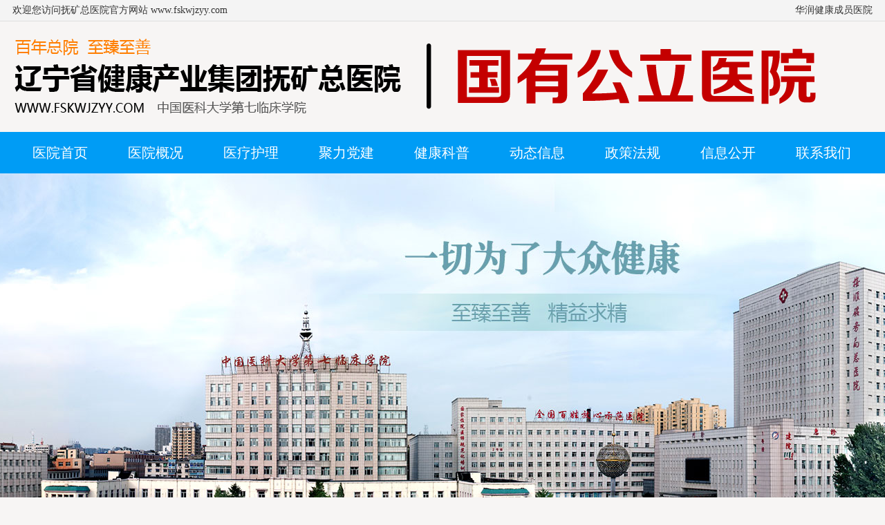

--- FILE ---
content_type: text/html
request_url: http://fskwjzyy.com/ins.asp?s=105&i=1290
body_size: 16517
content:

<html>
<head>
<meta http-equiv="Content-Type" content="text/html; charset=gb2312">
<title>辽宁省健康产业集团抚矿总医院 -  张春莉</title>
<link href="style.css" rel="stylesheet" type="text/css">
<link href="menu.css" rel="stylesheet" type="text/css">
<link href="template.css" rel="stylesheet" type="text/css">

<style type="text/css">
</style>
</head>

<body>
<div class="TopBar">
  <table width="1244" border="0" align="center" cellpadding="0" cellspacing="0">
    <tr>
      <td height="30">欢迎您访问抚矿总医院官方网站      www.fskwjzyy.com</td>
      <td align="right">华润健康成员医院</td>
    </tr>
  </table>
</div>
<div class="Header">
  <table width="1244" border="0" align="center" cellpadding="0" cellspacing="0">
    <tr>
      <td height="160"><img src="images/Logo.png"></td>
      <td><!--<div class="homesearch">
        <div class="icobox"><img src="images/home_search_ico.png"></div>
        <div class="searchinput">
          <input name="input" type="text" class="homesinput" placeholder=" 请输入搜索关键字">
        </div>
        <div class="searchbot">
          <input type="submit" name="button" id="button" value="站内搜索" class="homesbottom">
        </div>
      </div>--></td>
    </tr>
  </table>
</div>
<div class="mainmenubox">
  <UL id='nav_zzjs'>
<LI class='top'><A class='top_zzjs_net' href='/?s=139'><SPAN class='down'>医院首页</SPAN></A></li>
<LI class='top'><A class='top_zzjs_net' href='#'><SPAN class='down'>医院概况</SPAN></A>
<ul class='sub_zzjs_net'>
<LI><A  class='fly' href='list.asp?s=7'>医院简介</A></LI>
<LI><A  class='fly' href='list.asp?s=8'>现任领导</A></LI>
<LI><A  class='fly' href='photo.asp?s=11'>仪器设备</A></LI>
<LI><A  class='fly' href='https://map.baidu.com/poi/抚顺矿务局总医院/@13794217.549311815,5111664.92,19z?uid=8104a3fa02583f1bd7851f65&primaryUid=18109158209063877456&ugc_type=3&ugc_ver=1&device_ratio=1&compat=1&querytype=detailConInfo&da_src=shareurl' target='_blank' >交通指南</A></LI>
<LI><A  class='fly' href='photo.asp?s=110'>医院环境</A></LI>
<LI><A  class='fly' href='list.asp?s=171'>医院文化</A></LI>
</ul>
</li>
<LI class='top'><A class='top_zzjs_net' href='#'><SPAN class='down'>医疗护理</SPAN></A>
<ul class='sub_zzjs_net'>
<LI><A  class='fly' href='ks.asp?s=41'>科室介绍</A>
<ul>
<LI><A  class='fly' href='ks.asp?s=48'>临床科室</A>
<ul>
<LI><A  class='fly' href='ks.asp?s=30'>内科</A>
<ul>
<LI><A  class='fly' href='ksin.asp?s=103'>神经内科</A></LI>
<LI><A  class='fly' href='ksin.asp?s=173' target='_blank' >康复医学科</A></LI>
<LI><A  class='fly' href='ksin.asp?s=102'>心血管内科病房</A></LI>
<LI><A  class='fly' href='ksin.asp?s=64'>消化内科</A></LI>
<LI><A  class='fly' href='ksin.asp?s=165'>放疗科</A></LI>
<LI><A  class='fly' href='ksin.asp?s=104'>肿瘤内科病房</A></LI>
<LI><A  class='fly' href='ksin.asp?s=76'>血液内科</A></LI>
<LI><A  class='fly' href='ksin.asp?s=101'>呼吸与危重症医学科</A></LI>
<LI><A  class='fly' href='ksin.asp?s=62'>内分泌科</A></LI>
<LI><A  class='fly' href='ksin.asp?s=63'>肾内科</A></LI>
<LI><A  class='fly' href='ksin.asp?s=75'>老年医学科</A></LI>
<LI><A  class='fly' href='ksin.asp?s=74'>全科医学科</A></LI>
<LI><A  class='fly' href='ksin.asp?s=166'>内科门诊</A></LI>
</ul>
</LI>
<LI><A  class='fly' href='ks.asp?s=31'>外科</A>
<ul>
<LI><A  class='fly' href='ksin.asp?s=82'>普外一病房</A></LI>
<LI><A  class='fly' href='ksin.asp?s=83'>普外二病房</A></LI>
<LI><A  class='fly' href='ksin.asp?s=84'>普三（儿外病房）</A></LI>
<LI><A  class='fly' href='ksin.asp?s=86'>乳腺外科病房（普外科四病房）</A></LI>
<LI><A  class='fly' href='ksin.asp?s=85'>肿瘤结直肠肛门胃肠外科（普外科五病房）</A></LI>
<LI><A  class='fly' href='ksin.asp?s=80'>骨科一病房</A></LI>
<LI><A  class='fly' href='ksin.asp?s=81'>骨科二病房</A></LI>
<LI><A  class='fly' href='ksin.asp?s=87'>泌尿外科</A></LI>
<LI><A  class='fly' href='ksin.asp?s=89'>神经血管介入外科</A></LI>
<LI><A  class='fly' href='ksin.asp?s=88'>麻醉科</A></LI>
<LI><A  class='fly' href='ksin.asp?s=92'>重症医学科</A></LI>
<LI><A  class='fly' href='ksin.asp?s=90'>心胸外科</A></LI>
<LI><A  class='fly' href='ksin.asp?s=91'>手足烧伤整形外科 </A></LI>
<LI><A  class='fly' href='ksin.asp?s=167'>外科门诊</A></LI>
</ul>
</LI>
<LI><A  class='fly' href='ks.asp?s=32'>门诊</A>
<ul>
<LI><A  class='fly' href='ksin.asp?s=136'>皮肤科</A></LI>
<LI><A  class='fly' href='ksin.asp?s=135'>耳鼻喉科</A></LI>
<LI><A  class='fly' href='ksin.asp?s=134'>中医科</A></LI>
<LI><A  class='fly' href='ksin.asp?s=133'>口腔科</A></LI>
<LI><A  class='fly' href='ksin.asp?s=132'>眼科</A></LI>
<LI><A  class='fly' href='ksin.asp?s=131'>理疗科</A></LI>
<LI><A  class='fly' href='ksin.asp?s=130'>高压氧</A></LI>
</ul>
</LI>
<LI><A  class='fly' href='ks.asp?s=33'>妇产科</A>
<ul>
<LI><A  class='fly' href='ksin.asp?s=95'>妇科一病房</A></LI>
<LI><A  class='fly' href='ksin.asp?s=93'>妇科二病房</A></LI>
<LI><A  class='fly' href='ksin.asp?s=94'>产科病房</A></LI>
<LI><A  class='fly' href='ksin.asp?s=168'>妇产科门诊</A></LI>
<LI><A  class='fly' href='ksin.asp?s=169'>分娩室</A></LI>
</ul>
</LI>
<LI><A  class='fly' href='ks.asp?s=34'>儿科</A>
<ul>
<LI><A  class='fly' href='ksin.asp?s=163'>儿科门诊</A></LI>
<LI><A  class='fly' href='ksin.asp?s=96'>儿科一病房</A></LI>
<LI><A  class='fly' href='ksin.asp?s=98'>儿科三病房</A></LI>
<LI><A  class='fly' href='ksin.asp?s=99'>新生儿科</A></LI>
<LI><A  class='fly' href='ksin.asp?s=100'>儿科重症医学科</A></LI>
</ul>
</LI>
</ul>
</LI>
<LI><A  class='fly' href='ks.asp?s=49'>重点专科</A>
<ul>
<LI><A  class='fly' href='ksin.asp?s=142'>消化内科</A></LI>
<LI><A  class='fly' href='ksin.asp?s=143'>老年医学科</A></LI>
<LI><A  class='fly' href='ksin.asp?s=144'>结直肠肛门外科</A></LI>
<LI><A  class='fly' href='ksin.asp?s=145'>儿科</A></LI>
<LI><A  class='fly' href='ksin.asp?s=146'>皮肤科</A></LI>
<LI><A  class='fly' href='ksin.asp?s=147'>放射诊断科</A></LI>
<LI><A  class='fly' href='ksin.asp?s=148'>病理科</A></LI>
<LI><A  class='fly' href='ksin.asp?s=149'>临床护理</A></LI>
<LI><A  class='fly' href='ksin.asp?s=158'>急诊急救中心</A></LI>
<LI><A  class='fly' href='ksin.asp?s=159'>普外科</A></LI>
<LI><A  class='fly' href='ksin.asp?s=160'>骨科</A></LI>
<LI><A  class='fly' href='ksin.asp?s=170'>神经内科</A></LI>
</ul>
</LI>
<LI><A  class='fly' href='ks.asp?s=50'>医技科室</A>
<ul>
<LI><A  class='fly' href='ksin.asp?s=150'>放射诊断科</A></LI>
<LI><A  class='fly' href='ksin.asp?s=151'>心功能检查科</A></LI>
<LI><A  class='fly' href='ksin.asp?s=152'>检验科</A></LI>
<LI><A  class='fly' href='ksin.asp?s=153'>超声检查科</A></LI>
<LI><A  class='fly' href='ksin.asp?s=154'>病理科</A></LI>
</ul>
</LI>
</ul>
</LI>
<LI><A  class='fly' href='#1'>专家团队</A>
<ul>
<LI><A  class='fly' href='zj.asp?s=105'>抚顺名医</A></LI>
<LI><A  class='fly' href='zj.asp?s=137'>抚矿总医院名医</A></LI>
<LI><A  class='fly' href='zj.asp?s=106'>资深专家 </A></LI>
<LI><A  class='fly' href='zj.asp?s=138'>专家</A></LI>
<LI><A  class='fly' href='zj.asp?s=107'>安全医疗技术专家</A></LI>
</ul>
</LI>
<LI><A  class='fly' href='list.asp?s=15'>医务之窗</A></LI>
<LI><A  class='fly' href='list.asp?s=16'>护理天地</A></LI>
</ul>
</li>
<LI class='top'><A class='top_zzjs_net' href='#'><SPAN class='down'>聚力党建</SPAN></A>
<ul class='sub_zzjs_net'>
<LI><A  class='fly' href='list.asp?s=17'>党建引领</A></LI>
<LI><A  class='fly' href='list.asp?s=18'>群团工作</A></LI>
<LI><A  class='fly' href='list.asp?s=155'>润心好故事</A></LI>
</ul>
</li>
<LI class='top'><A class='top_zzjs_net' href='list.asp?s=22'><SPAN class='down'>健康科普</SPAN></A></li>
<LI class='top'><A class='top_zzjs_net' href='#'><SPAN class='down'>动态信息</SPAN></A>
<ul class='sub_zzjs_net'>
<LI><A  class='fly' href='photo.asp?s=37'>医院动态</A></LI>
<LI><A  class='fly' href='list.asp?s=19'>教学科研</A></LI>
<LI><A  class='fly' href='list.asp?s=21'>学术动态</A></LI>
<LI><A  class='fly' href='list.asp?s=121'>医院视频</A></LI>
<LI><A  class='fly' href='list.asp?s=161'>住培管理</A></LI>
</ul>
</li>
<LI class='top'><A class='top_zzjs_net' href='list.asp?s=38'><SPAN class='down'>政策法规</SPAN></A></li>
<LI class='top'><A class='top_zzjs_net' href='#'><SPAN class='down'>信息公开</SPAN></A>
<ul class='sub_zzjs_net'>
<LI><A  class='fly' href='list.asp?s=24'>通知公告</A></LI>
<LI><A  class='fly' href='list.asp?s=25'>招聘公告</A></LI>
<LI><A  class='fly' href='list.asp?s=126'>满意度调查</A></LI>
<LI><A  class='fly' href='list.asp?s=156'>润心服务</A></LI>
<LI><A  class='fly' href='list.asp?s=157'>基层医院</A></LI>
<LI><A  class='fly' href='list.asp?s=172'>监督举报</A></LI>
</ul>
</li>
<LI class='top'><A class='top_zzjs_net' href='list.asp?s=36'><SPAN class='down'>联系我们</SPAN></A></li></UL>
</div>
<div class="banner"><iframe src="banner.html" width="100%" height="647" frameborder="no" border="0" marginwidth="0" marginheight="0" scrolling="no" allowtransparency="yes"></iframe></div>
<div class="Iconbt">
  <table width="1100" border="0" align="center" cellpadding="0" cellspacing="0">
    <tr>
      <td height="170" align="center" valign="middle">
        <div class="homeicn"><a href="/list.asp?s=112"><span class="icon"><img src="images/Home_ico_1.png" style="margin-top:7px;"></span><span class="ictxt">预约挂号</span></a></div>
        <div class="homeicn"><a href="/ks.asp?s=41"><span class="icon"><img src="images/Home_ico_2.png"></span><span class="ictxt">科室导航</span></a></div>
        <!-- <div class="homeicn"><a href="https://720yun.com/t/d7vkOerw0rq?scene_id=55908552" target="_blank"><span class="icon"><img src="images/Home_ico_3.png"></span><span class="ictxt">门诊指南</span></a></div> -->
        <div class="homeicn"><a href="/list.asp?s=43"><span class="icon"><img src="images/Home_ico_4.png" style="margin-top:2px;"></span><span class="ictxt">住院指南</span></a></div>
        <!-- <div class="homeicn"><a href="/photo.asp?s=128"><span class="icon"><img src="images/Home_ico_5.png"></span><span class="ictxt">核酸检测</span></a></div> -->
        <div class="homeicn"><a href="/zj.asp?s=129"><span class="icon"><img src="images/Home_ico_6.png"></span><span class="ictxt">专家团队</span></a></div>
        <div class="homeicn"><a href="https://map.baidu.com/poi/抚顺矿务局总医院/@13794217.549311815,5111664.92,19z?uid=8104a3fa02583f1bd7851f65&primaryUid=18109158209063877456&ugc_type=3&ugc_ver=1&device_ratio=1&compat=1&querytype=detailConInfo&da_src=shareurl"><span class="icon"><img src="images/Home_ico_7.png"></span><span class="ictxt">地理位置</span></a></div>
        <div class="homeicn"><a href="list.asp?s=47"><span class="icon"><img src="images/Home_ico_8.png"></span><span class="ictxt">掌上医院</span></a></div>
        <div class="homeicn"><a href="/list.asp?s=126"><span class="icon"><img src="images/Home_ico_9.png" style="margin-top:12px;"></span><span class="ictxt">满意度调查</span></a></div>
      
      </td>
    </tr>
  </table>
</div>

<div class="tzgg">
  <table width="1244" border="0" align="center" cellpadding="0" cellspacing="0">
    <tr>
      <td width="300" height="60" align="left" style="font-size:21px;color:#A00; ">抚顺名医</td>
      <td align="right"><div id='NowPage'><h1>您的位置:<a href='/'>首页</a> >> <span><a href='#'>医疗护理</a></span> >> <span><a href='#'>专家团队</a></span> >> <span><a href='zj.asp?s=105'>抚顺名医</a></span></h1></div></td>
    </tr>
  </table>
</div>
<div class="main">
  <table width="1244" border="0" align="center" cellpadding="0" cellspacing="0">
    <tr>
      <td height="800" valign="top">
		<div id='NewsType'><div class='NewsTitle'> 张春莉</div>
<div class='NewsInfo'><span class='nWatch'>浏览：40417次</span>'<span class='nTime'>时间：2021年11月17日</span></div>
<div class='NewsContent'><p style="text-align: center;"><img src="/uf/images/20190815/15658490308801222.jpg" title="201972410622446.jpg" alt="201972410622446.jpg"/></p><p style="text-align: justify;"><strong><span style="font-family: 宋体, SimSun; font-size: 20px;"></span></strong></p><p><span style=";font-family:&#39;Times New Roman&#39;;font-size:21px"><span style="font-family:仿宋">张春莉，主任医师，抚顺市名医</span></span><span style=";font-family:仿宋;font-size:21px"><span style="font-family:仿宋">。</span></span><span style=";font-family:&#39;Times New Roman&#39;;font-size:21px"><span style="font-family:仿宋">擅长恶性血液病，血液增殖性疾病，各类贫血，出、凝血疾病及消化系统疾病，实体瘤诊治</span></span><span style=";font-family:仿宋;font-size:21px"><span style="font-family:仿宋">；</span></span><span style=";font-family:&#39;Times New Roman&#39;;font-size:21px"><span style="font-family:仿宋">尤其在白血病</span></span><span style=";font-family:仿宋;font-size:21px"><span style="font-family:仿宋">、</span></span><span style=";font-family:&#39;Times New Roman&#39;;font-size:21px"><span style="font-family:仿宋">淋巴瘤</span></span><span style=";font-family:仿宋;font-size:21px"><span style="font-family:仿宋">、</span></span><span style=";font-family:&#39;Times New Roman&#39;;font-size:21px"><span style="font-family:仿宋">骨髓瘤及急慢性胃肠道疾病，胃肠道肿瘤，肝胆、胰腺等疾病的诊治</span></span><span style=";font-family:仿宋;font-size:21px"><span style="font-family:仿宋">方面</span></span><span style=";font-family:&#39;Times New Roman&#39;;font-size:21px"><span style="font-family:仿宋">有丰富临床经验</span></span><span style=";font-family:仿宋;font-size:21px"><span style="font-family:仿宋">。</span></span><span style=";font-family:&#39;Times New Roman&#39;;font-size:21px"><span style="font-family:仿宋">曾任辽宁省中华医学会血液分会委员，中华中医药学会血液分会委员，抚顺市医学会血液分会主任委员。曾发表多篇国家级论文，多次获抚顺市科技成果奖。</span></span><span style=";font-family:&#39;Times New Roman&#39;;font-size:21px"><br/></span></p><p style="text-align: justify;"><span style="font-family: 宋体, SimSun; font-size: 20px;"></span><br/></p></div>
<div class='clear'></div></div> 
      </td>
    </tr>
  </table>
</div>
<div class="Footer">
  <table width="100%" border="0" align="center" cellpadding="0" cellspacing="0">
    <tr>
      <td height="230" align="center" valign="top" bgcolor="#37383a"><table width="1244" border="0" cellspacing="0" cellpadding="0">
        <tr>
          <td height="40">&nbsp;</td>
        </tr>
      </table>
        <table width="1244" border="0" cellspacing="0" cellpadding="0">
          <tr>
            <td valign="top"><table width="100%" border="0" cellspacing="0" cellpadding="0">
              <tr>
                <td height="50" class="Fg">友情链接：</td>
              </tr>
            </table>
              <table width="100%" border="0" cellspacing="0" cellpadding="0">
                <tr>
                  <td width="50"><img src="images/Ico-links.png" width="41" height="41"></td>
                  <td width="300"><a href="http://www.nhc.gov.cn/" target="_blank" class="g">中华人民共和国卫生和健康委员会</a></td>
                  <td width="50"><img src="images/Ico-links.png" width="41" height="41"></td>
                  <td><a href="http://wsjk.ln.gov.cn/" target="_blank" class="g">辽宁省卫生和健康委员会</a></td>
                </tr>
              </table>
              <table width="100%" border="0" cellspacing="0" cellpadding="0">
                <tr>
                  <td>&nbsp;</td>
                </tr>
              </table></td>
            <td width="200" align="center"><div class="divcode">
              <div class="codeimg"><img src="images/Home_cod_gzh.jpg" ></div>
              <div class="codetxt">医院公众号</div>
            </div></td>
            <td width="200" align="center"><div class="divcode">
              <div class="codeimg"><img src="images/Home_cod_gh.jpg" ></div>
              <div class="codetxt">在线挂号</div>
            </div></td>
          </tr>
        </table></td>
    </tr>
    <tr>
      <td height="50" align="center" bgcolor="#303133" class="Fg">Copyrights    &copy;2005-2022  All Rights Reserved. / 医院地址：辽宁省抚顺市新抚区中央大街24号 / 邮编：113001 / 服务电话: 024-5785027 / 备案：<a href='http://beian.miit.gov.cn/' target='_blank'>辽ICP备05010702号-1</a>
        / <a href='http://www.beian.gov.cn/portal/registerSystemInfo?recordcode=21040202000132' target='_blank'><img src='http://www.fsjwwl.com/ico/beian.png'>辽公网安备21040202000132号</a>
      </td>
    </tr>
  </table>
</div>

</body>
</html>


--- FILE ---
content_type: text/html
request_url: http://fskwjzyy.com/banner.html
body_size: 1132
content:
<!DOCTYPE html PUBLIC "-//W3C//DTD XHTML 1.0 Transitional//EN" "http://www.w3.org/TR/xhtml1/DTD/xhtml1-transitional.dtd">
<html xmlns="http://www.w3.org/1999/xhtml">
<head>
<meta http-equiv="Content-Type" content="text/html; charset=utf-8" />
<title>Banner</title>
<!--Required libraries-->

<script src="js/min/jquery-3.7.0.min.js" type="text/javascript"></script>
<script src="js/min/modernizr-custom-v2.7.1.min.js" type="text/javascript"></script>
<script src="js/min/jquery-finger-v0.1.0.min.js" type="text/javascript"></script>



<!--Include flickerplate-->
<link href="css/flickerplate.css"  type="text/css" rel="stylesheet">
<script src="js/min/flickerplate.min.js" type="text/javascript"></script>
<!--Execute flickerplate-->
<script>
	$(document).ready(function(){
		
		$('.flicker-example').flicker();
	});
	</script>
</head>

<body>
<div class="flicker-example" data-block-text="false">
      <ul>
        <li data-background="banner/2.jpg"></li>
        <li data-background="banner/3.jpg"></li>
        <li data-background="banner/4.jpg"></li>
      </ul>
    </div>
</body>
</html>


--- FILE ---
content_type: text/css
request_url: http://fskwjzyy.com/style.css
body_size: 3369
content:
@charset "gb2312";
body{
	margin: 0px;
	padding: 0px;
	/* background-image: url(images/home_115bg.jpg);*/
	background-repeat: no-repeat;
	background-position: center 900px;
	font-family: "微软雅黑";
	font-size: 14px;
	color: #333;
	text-align: center;
	background-color: #f7f5f4;
}
.lanrenzhijia_top{ width:50px; height:50px; position:fixed; right:30px; bottom:30px; z-index:9999; display:none; background:url(images/topup.gif) no-repeat center center #D16059;}

.banner {
	border-bottom-width: 3px;
	border-bottom-style: solid;
	border-bottom-color: #F60;
}

a {color:#333;text-decoration:none;}
a:visited {color:#333;text-decoration:none;}
a:hover {color:#f00;text-decoration:none;}
a:active {color:#ba2636;text-decoration:none;}

img {border:none;}

a.w {color:#FFF;}
a.w:visited {color:#FFF;}
a.w:hover {color:#FC0;}
a.w:active {color:#FFF;}

a.g {color:#848484;}
a.g:visited {color:#848484;}
a.g:hover {color:#FC0;}
a.g:active {color:#848484;}

.Fw { color:#FFF;}
.Fg { color:#7b7b7b; font-size:12px;}

.Fg a {color:#7b7b7b;}
.Fg a:visited {color:#7b7b7b;}
.Fg a:hover {color:#FFF;}
.Fg a:active {color:#7b7b7b;}


td {
	font-family: "微软雅黑";
	font-size: 14px;
}
.mainmenubox {
	background-color: #009cf5;
	height: 60px;
	text-align: center;
}
.Header {
	height: 160px;
}
.TopBar {
	height: 30px;
	background-color: #f4f4f4;
	border-bottom-width: 1px;
	border-bottom-style: solid;
	border-bottom-color: #dedede;
}
.divcode .codetxt {
	color: #999999;
	line-height: 40px;
}
.tzgg {
	background-color: #e4e4e4;
	width: 100%;
	margin: auto;
}
.main {
	margin: auto;
	width: 100%;
	background-image: url(images/Home_bg_Main.jpg);
	background-repeat: repeat-x;
	background-position: left top;
}

.Iconbt {
	background-image: url(images/Home_bg_bottom.jpg);
	background-repeat: repeat-x;
	background-position: center top;
	margin: auto;
	width: 100%;
}
.homeicn {
	width: 144px;
	float: left;
	height: 95px;
	text-align: center;
	border-right-width: 1px;
	border-right-style: solid;
	border-right-color: #f4f4f4;
}
.homeicn .icon {
	white-space: nowrap;
	display: block;
	clear: both;
	height: 70px;
}
.homeicn .ictxt {
	font-size: 16px;
}

.homesearch {
	background-color: #FFF;
	border: 2px solid #F90;
	height: 40px;
	line-height: 40px;
	border-radius: 13px; 
}
.homesearch .icobox {
	float: left;
	width: 50px;
	height: 40px;
}
.homesearch .icobox img {
	margin-top: 8px;
	margin-left: 10px;
	width:25px;
	height:auto;
}
.homesearch .searchinput {
	float: left;
	width: 300px;
	height: 40px;
}
.homesearch .searchbot {
	float: right;
	width: 150px;
	height: 40px;
}
.homesearch .searchbot .homesbottom {
	width: 100%;
	height: 40px;
	border-top-style: none;
	border-right-style: none;
	border-bottom-style: none;
	border-left-style: none;
	background-color: #F90;
	color: #FFF;
	font-family: "微软雅黑";
	font-size: 18px;
	font-weight: normal;
	border-radius: 0px 10px 10px 0; 
	outline:medium;
}
.homesearch .searchinput .homesinput {
	width: 100%;
	height: 40px;
	border-top-style: none;
	border-right-style: none;
	border-bottom-style: none;
	border-left-style: none;
	font-family: "微软雅黑";
	font-size: 16px;
	line-height: 40px;
	color: #999;
	outline:medium;
}
.Footer{margin:30px 0 0 0;}


--- FILE ---
content_type: text/css
request_url: http://fskwjzyy.com/menu.css
body_size: 5814
content:
@charset "gb2312";
#nav_zzjs {
	Z-INDEX: 500;
	LIST-STYLE-TYPE: none;
	MARGIN: auto;
	HEIGHT: 60px;
	LIST-STYLE-IMAGE: none;
	padding: 0px;
	width: 1244px;
}
#nav_zzjs LI.top {
 DISPLAY: block; FLOAT: left; HEIGHT: 60px; line-height:60px;
}
#nav_zzjs LI A.top_zzjs_net {
 PADDING-BOTTOM: 0px; /*LINE-HEIGHT: 59px;*/ PADDING-LEFT: 0px; PADDING-RIGHT: 0px; DISPLAY: block; FLOAT: left; HEIGHT: 59px; 	font-size:20px; CURSOR: pointer; FONT-WEIGHT: normal; TEXT-DECORATION: none; PADDING-TOP: 0px
}
#nav_zzjs LI A.top_zzjs_net SPAN {
	PADDING-BOTTOM: 0px;
	WIDTH: 138px;
	DISPLAY: block;
	text-align: center;
	FLOAT: left;
	HEIGHT: 60px;
	PADDING-TOP: 0px;
	color: #FFF;
	font-family: "微软雅黑";
}
#nav_zzjs LI A.top_zzjs_net:hover SPAN  {color: #FC0;

	 }

#nav_zzjs LI A.top_zzjs_net SPAN.down {
 PADDING-BOTTOM: 0px; WIDTH: 138px; DISPLAY: block; text-align:center; FLOAT: left; HEIGHT: 59px; PADDING-TOP: 0px;}/* 一级导航样式*/
#nav_zzjs LI:hover A.top_zzjs_net {
 /*background-color:#006eac; color:#FC0;*/
}
#nav_zzjs LI:hover {
 Z-INDEX: 200; POSITION: relative; 
}
#nav_zzjs LI:hover UL.sub_zzjs_net {
	Z-INDEX: 270;
	PADDING-BOTTOM: 0px;
	PADDING-LEFT: 0px;
	WIDTH: 138px;
	PADDING-RIGHT: 0px;
	WHITE-SPACE: nowrap;
	BACKGROUND: #006;
	HEIGHT: auto;
	TOP: 60px;
	PADDING-TOP: 0px;
	LEFT: 0px
}
#nav_zzjs LI:hover UL.sub_zzjs_net LI {
 POSITION: relative; WIDTH: 138px; DISPLAY: block; FLOAT: left; HEIGHT: 40px; FONT-WEIGHT: normal
}
#nav_zzjs LI:hover UL.sub_zzjs_net LI A {
 BORDER-BOTTOM: 0px; BORDER-LEFT: 0px; LINE-HEIGHT: 40px; text-align:center ; TEXT-INDENT: 0px; WIDTH: 138px; DISPLAY: block; HEIGHT: 40px; COLOR: #FFF; FONT-SIZE: 12px; BORDER-TOP: 0px; BORDER-RIGHT: 0px; TEXT-DECORATION: none
}
#nav_zzjs LI UL.sub_zzjs_net LI A.fly {
	background-color: #006eac;
}/* 二、三、四.......级导航样式*/
#nav_zzjs LI:hover UL.sub_zzjs_net LI A:hover {
		background-color: #004e7a;
}
#nav_zzjs LI:hover UL.sub_zzjs_net LI A.fly:hover {
	COLOR: #fff;
	background-color: #004e7a;/*二级悬停背景*/
}
#nav_zzjs LI:hover UL.sub_zzjs_net LI A.fly:hover {
	COLOR: #fff;
	background-color: #004e7a;/*二级悬停背景*/
}

#nav_zzjs LI:hover LI:hover UL {
	Z-INDEX: 400;
	PADDING-BOTTOM: 0px;
	PADDING-LEFT: 0px;
	WIDTH: 138px;
	PADDING-RIGHT: 0px;
	WHITE-SPACE: nowrap;
	HEIGHT: auto;
	TOP: 0px;
	PADDING-TOP: 0px;
	LEFT: 138px;
	
}
#nav_zzjs LI:hover LI:hover LI:hover UL {
	Z-INDEX: 400;
	PADDING-BOTTOM: 0px;
	PADDING-LEFT: 0px;
	WIDTH: 138px;
	PADDING-RIGHT: 0px;
	WHITE-SPACE: nowrap;
	HEIGHT: auto;
	TOP: 0px;
	PADDING-TOP: 0px;
	LEFT: 138px;
}
#nav_zzjs LI:hover LI:hover LI:hover LI:hover UL {
	Z-INDEX: 400;
	PADDING-BOTTOM: 0px;
	PADDING-LEFT: 0px;
	WIDTH: 138px;
	PADDING-RIGHT: 0px;
	WHITE-SPACE: nowrap;
	HEIGHT: auto;
	TOP: 0px;
	PADDING-TOP: 0px;
	LEFT: 138px;
}
#nav_zzjs LI:hover LI:hover LI:hover LI:hover LI:hover UL {
	Z-INDEX: 400;
	PADDING-BOTTOM: 0px;
	PADDING-LEFT: 0px;
	WIDTH: 138px;
	PADDING-RIGHT: 0px;
	WHITE-SPACE: nowrap;
	HEIGHT: auto;
	TOP: 0px;
	PADDING-TOP: 0px;
	LEFT: 138px;
	
}
#nav_zzjs UL {
 POSITION: absolute; PADDING-BOTTOM: 0px; LIST-STYLE-TYPE: none; MARGIN: 0px; PADDING-LEFT: 0px; WIDTH: 0px; PADDING-RIGHT: 0px; HEIGHT: 0px; TOP: -9999px; LIST-STYLE-IMAGE: none; PADDING-TOP: 0px; LEFT: -9999px;
 background-color:#006eac;
}
#nav_zzjs LI:hover UL UL {
 POSITION: absolute; PADDING-BOTTOM: 0px; LIST-STYLE-TYPE: none; MARGIN: 0px; PADDING-LEFT: 0px; WIDTH: 0px; PADDING-RIGHT: 0px; HEIGHT: 0px; TOP: -9999px; LIST-STYLE-IMAGE: none; PADDING-TOP: 0px; LEFT: -9999px
}
#nav_zzjs LI:hover LI:hover UL UL {
 POSITION: absolute; PADDING-BOTTOM: 0px; LIST-STYLE-TYPE: none; MARGIN: 0px; PADDING-LEFT: 0px; WIDTH: 0px; PADDING-RIGHT: 0px; HEIGHT: 0px; TOP: -9999px; LIST-STYLE-IMAGE: none; PADDING-TOP: 0px; LEFT: -9999px
}
#nav_zzjs LI:hover LI:hover LI:hover UL UL {
 POSITION: absolute; PADDING-BOTTOM: 0px; LIST-STYLE-TYPE: none; MARGIN: 0px; PADDING-LEFT: 0px; WIDTH: 0px; PADDING-RIGHT: 0px; HEIGHT: 0px; TOP: -9999px; LIST-STYLE-IMAGE: none; PADDING-TOP: 0px; LEFT: -9999px
}
#nav_zzjs LI:hover LI:hover LI:hover LI:hover UL UL {
 POSITION: absolute; PADDING-BOTTOM: 0px; LIST-STYLE-TYPE: none; MARGIN: 0px; PADDING-LEFT: 0px; WIDTH: 0px; PADDING-RIGHT: 0px; HEIGHT: 0px; TOP: -9999px; LIST-STYLE-IMAGE: none; PADDING-TOP: 0px; LEFT: -9999px
}
#nav_zzjs LI:hover LI:hover A.fly {
 BORDER-BOTTOM-COLOR: #fff; BORDER-TOP-COLOR: #fff; background-color:#004e7a; COLOR: #fff; BORDER-RIGHT-COLOR: #fff; BORDER-LEFT-COLOR: #fff; /*三、四级背景*/
}
#nav_zzjs LI:hover LI:hover LI:hover A.fly {
 BORDER-BOTTOM-COLOR: #fff; BORDER-TOP-COLOR: #fff; background-color:#004e7a; COLOR: #fff; BORDER-RIGHT-COLOR: #fff; BORDER-LEFT-COLOR: #fff;
}
#nav_zzjs LI:hover LI:hover LI:hover LI:hover A.fly {
 BORDER-BOTTOM-COLOR: #fff; BORDER-TOP-COLOR: #fff; background-color:#004e7a; COLOR: #fff; BORDER-RIGHT-COLOR: #fff; BORDER-LEFT-COLOR: #fff;
}
#nav_zzjs LI:hover LI:hover LI:hover LI:hover LI:hover A.fly {
 BORDER-BOTTOM-COLOR: #fff; BORDER-TOP-COLOR: #fff; background-color:#004e7a; COLOR: #fff; BORDER-RIGHT-COLOR: #fff; BORDER-LEFT-COLOR: #fff;
}
#nav_zzjs LI:hover LI:hover LI A.fly {
 BORDER-BOTTOM-COLOR: #900; BORDER-TOP-COLOR: #900; background-color:#006eac;  COLOR: #FFF; BORDER-RIGHT-COLOR: #900; BORDER-LEFT-COLOR: #900
}
#nav_zzjs LI:hover LI:hover LI:hover LI A.fly {
 BORDER-BOTTOM-COLOR: #900; BORDER-TOP-COLOR: #900; background-color:#006eac;  COLOR: #FFF; BORDER-RIGHT-COLOR: #900; BORDER-LEFT-COLOR: #900
}
#nav_zzjs LI:hover LI:hover LI:hover LI:hover LI A.fly {
 BORDER-BOTTOM-COLOR: #900; BORDER-TOP-COLOR: #900; background-color:#006eac;  COLOR: #FFF; BORDER-RIGHT-COLOR: #900; BORDER-LEFT-COLOR: #900
}


--- FILE ---
content_type: text/css
request_url: http://fskwjzyy.com/template.css
body_size: 13145
content:
@charset "gb2312";
#yydtList {
	margin: 10px 0 0 0;
	text-align: left;
}
#yydtList .PicDiv {float: left;margin: 0px;padding: 0px;width: 0px;height:0px;display:none;} /* 图片新闻 */
#yydtList .PicDiv img {width: 0px;height:0px;margin:0px 0 0 0;}
#yydtList .Title {
	height:30px;
	padding: 0 ;
	font-family: "微软雅黑";
	font-size: 24px;
	font-weight: normal;
	white-space: nowrap;
	width: 24em;
	overflow: hidden;
	text-overflow: ellipsis;
	margin: 0 0 20px 0;
	height: 30px;
	color: #F00;
}
#yydtList .Title a {color:#c00;text-decoration:none;} /* 新闻标题 */
#yydtList .Title a:visited {color:#c00;text-decoration:none;}
#yydtList .Title a:hover {color:#ff5a00;text-decoration:none;}
#yydtList .Title a:active {color:#c00;text-decoration:none;}
#yydtList .Content {
	height: 0px;
	font-size: 12px;
	font-weight: normal;
	color: #999;
	margin: 0px;
	overflow: hidden;
	padding: 0px;
	line-height: 0px;
	font-family: "微软雅黑";
	display:none;
} 
#yydtList .Content p {margin:0; padding:0;}
#yydtList ul {
	margin: 0;
	padding: 0px;
}
#yydtList ul li {
	list-style-type: none;
	white-space: nowrap;
	height: 38px;
	line-height: 38px;
	margin: 0;
	padding: 0px 0 0 20px;
	text-align: left;
	background-repeat: no-repeat;
	background-position: 0px 15px;
	background-image: url(images/dot-23.gif);
	border-bottom-width: 1px;
	border-bottom-style: solid;
	border-bottom-color: #FFFFFF;
}
#yydtList ul li:hover{border-color:#ccc;}
#yydtList ul li span {
	font-family: "微软雅黑";
	font-size: 10px;
	color: #999;
	margin-right:15px;
	float:right;
	}
#yydtList ul li a {
	font-family: "微软雅黑";
	text-decoration:none;
	width:28em;
	font-size: 16px;
	overflow:hidden;
	white-space: nowrap;
	display: block;
	float: left;
	text-overflow:ellipsis;
	color:#666;
}
#yydtList ul li a:visited {color:#666;}
#yydtList ul li a:hover {color:#c00;}
#yydtList ul li a:active {color:#c00;}

#moviebox{}
#moviebox .PicListMod .movieDiv{height: 210px; width: 100%;}
#moviebox .PicListMod .movieDiv video{height: 200px; width: 100%;}

#ywzcList {
	margin: 20px 0 0 5px;
	height: 200px;
	text-align: left;
}
#ywzcList ul {
	margin: 0;
	padding-top: 0px;
	padding-right: 0px;
	padding-bottom: 0px;
	padding-left: 0px;
}
#ywzcList ul li {
	list-style-type: none;
	white-space: nowrap;
	height:30px;
	line-height:30px;
	margin: 0;
	padding: 0px 0 0 10px;
	text-align: left;
	background:url(images/dotg1.gif);
	background-repeat:no-repeat;
	background-position: 0px center;
}
#ywzcList ul li span {
	font-family: "微软雅黑";
	font-size: 0px;
	color: #999;
	margin-right:0px;
	float:right;
	}
#ywzcList ul li a {
	width:25em;
	font-family: "微软雅黑";
	text-decoration:none;
	font-size: 15px;
	overflow:hidden;
	white-space: nowrap;
	display: block;
	float: left;
	text-overflow:ellipsis;
	color: #666;
}
#ywzcList ul li a:visited {color:#666;}
#ywzcList ul li a:hover {color:#f00;}
#ywzcList ul li a:active {color:#666;}

#zpggList {

}
#zpggList ul {
	margin: 0;
	padding: 0px;
}
#zpggList ul li {
	list-style-type: none;
	white-space: nowrap;
	height:30px;
	line-height:30px;
	margin: 0;
	padding: 0px 0 0 15px;
	text-align: left;
	background:url(images/dotw1.gif);
	background-repeat:no-repeat;
	background-position: 10px center;
}
#zpggList ul li span {
	font-family: "微软雅黑";
	font-size: 0px;
	color: #999;
	margin-right:0px;
	float:right;
	}
#zpggList ul li a {
	width:22em;
	font-family: "微软雅黑";
	text-decoration:none;
	font-size: 15px;
	overflow:hidden;
	white-space: nowrap;
	display: block;
	float: left;
	text-overflow:ellipsis;
	color: #FFF;
}
#zpggList ul li a:visited {color:#FFF;}
#zpggList ul li a:hover {color:#FC0;}
#zpggList ul li a:active {color:#FFF;}

#roll {
	width: 1240px;
	height: 300px;
	margin: 0px 0 0 0;
}
#roll #content, #roll #content1 {height: 300px;}
#roll ul {margin: 0px;	padding: 0px;}
#roll ul li {
	list-style-type: none;	
	width: 380px;
	padding: 0px;
	text-align:center;
	margin: 0 0px 0px 0px;
	}
#roll ul li img {
	width: 360px;
	height:250px;
	margin:auto;
	}
#roll #contentTitle  a{
	color: #333;
	font-size: 14px;
	height: 30px;
	width: 380px;
	text-align: center;
	white-space: nowrap;
	display: block;
	clear: both;
}


#roll2 {
	width: 1240px;
	height: 300px;
	margin: 0px 0 0 0;
}
#roll2 #content, #roll2 #content1 {height: 300px;}
#roll2 ul {margin: 0px;	padding: 0px;}
#roll2 ul li {
	list-style-type: none;	
	width: 380px;
	padding: 0px;
	text-align:center;
	margin: 0 0px 0px 0px;
	}
#roll2 ul li img {
	width: 360px;
	height:250px;
	margin:auto;
	}
#roll2 #contentTitle  a{
	color: #333;
	font-size: 14px;
	height: 30px;
	width: 380px;
	text-align: center;
	white-space: nowrap;
	display: block;
	clear: both;
}

#NowPage {
	margin: 0;
	padding: 0 ;
	}
#NowPage h1 {
	text-align: right;
	font-size: 12px;
	padding: 0px;
	margin: 0px 0 0 10px;
	height: 40px;
	line-height: 40px;
	font-weight: normal;
	
}
#NowPage h1 a{color:#333;}
#NowPage h1 span a{color:#333;}


#NewsList {margin:0 15px;}
#NewsList ul {	margin: 30px 0 0 0;padding: 0px;}
#NewsList ul li {
	Font-size: 18px;
	list-style-type: none;
	background-image:url(images/dot-23.gif);
	background-repeat:no-repeat;
	background-position:left center;
	padding: 15px 0 15px 25px;
	margin: 0px;
	border-bottom-width: 1px;
	border-bottom-style: solid;
	border-bottom-color: #e8ecf3;
}
#NewsList ul li:hover {border-color:#A00;}
#NewsList ul li span {
	font-family: Verdana, Geneva, sans-serif;	
	font-size: 10px;	
	color: #999;	
	margin-left: 15px;
	}
#NewsList ul li a{
	}
	
#NewsList ul li a {color:#333;text-decoration:none;}
#NewsList ul li a:visited {color:#333;text-decoration:none;}
#NewsList ul li a:hover {color:#ba2636;text-decoration:none;}
#NewsList ul li a:active {color:#ba2636;text-decoration:none;}
	

#listpage {
	color:#666;
	text-align: center;
	clear: both;
	line-height: 300%;
	margin: 0;
	padding: 20px 0 0 0;
}

#listpage span {	
	margin-left: 30px;	
	font-family: Verdana, Geneva, sans-serif;	
	letter-spacing: 5px;	
	color: #F00;
}
#listpage a {	color:#666;	text-decoration:none;} 
#listpage a:visited {	color:#666;} 
#listpage a:hover {	color:#C00;}
#listpage a:active {color:#C00;}


#NewsType {
	margin-top: 30px;
	margin-bottom:20px;
	}
#NewsType .NewsTitle {
	text-align: center;	
	font-family: "微软雅黑";	
	font-size: 26px;
	line-height: 30px;
	padding-top: 10px;	
	padding-bottom: 20px;	
	margin-bottom: 10px;	
	}
#NewsType .NewsInfo {	color: #999;	height: 10px; line-height: 10px; background-color: #ecf1f6;}
#NewsType .NewsInfo .nwatch{ display:none;}
#NewsType .NewsInfo .ntime{ display:none;}
#NewsType .NewsContent {	font-family: "微软雅黑";	min-height: 550px;	padding: 20px;	font-size: 18px;	line-height: 180%;}
#NewsType .NewsContent .VideoPlayer  { text-align: center; }

#JumpPage {
	text-align: center;
	border-top-width: 1px;
	border-top-style: dashed;
	border-top-color: #ededed;
	padding-top: 10px;
}


#thisSortRemark {
	margin: 0;
	font-family: "微软雅黑";
	font-size: 18px;
	line-height: 150%;
	clear: both;
	padding-top: 10px;
	padding-right: 40px;
	padding-bottom: 0;
	padding-left: 40px;
}
#thisSortRemark h1 {font-size:36px;line-height:60px;font-weight: normal; color:#00add8;}
#thisSortRemark h2 {font-size:30px;line-height:39px;font-weight: normal;}
#thisSortRemark h3 {font-size:24px;line-height:32px;font-weight: normal;}
#thisSortRemark h4 {font-size:18px;line-height:24px;font-weight: normal;}
#thisSortRemark h5 {font-size:12px;line-height:16px;font-weight: normal;}
#thisSortRemark h6 {font-size:10px;line-height:13px;font-weight: normal;}



#PictureList {
	margin: 40px 0 0 0;
	padding: 0px;
}
#PictureList .PicListMod {
	width: 290px;
	height: 240px;
	float: left;
	margin: 10px;	
}
#PictureList .PicListMod .PicDiv{
	width:290px;
	height:200px;
	text-align:center;
}

#PictureList .PicListMod .PicDiv img {
	width:290px;
	height:200px;
}
#PictureList .PicListMod .Title {
	width:290px;
	height:20px;
	margin: 15px 0 0 0;	
	padding: 0px;
	text-align: center;
	}
#PictureList .PicListMod .Title a{
	color: #000;
	font-size:15px;
	font-family:"微软雅黑";
	}	
#PictureList .PicListMod .picturelistt {	text-align: center;}


#FlipMod{
	font-size: 12px;
	clear: both;
	height: 30px;
	margin-top: 40px;
	border-top-width: 1px;
	border-top-style: solid;
	border-top-color: #dedede;
	}
	
 #FlipMod .PageDiv {
	text-align: center;
	line-height: 50px;
	float: left;
	width: 50%;
}


#FlipMod .StatisticsDiv {
	text-align:center ;
	line-height: 50px;
	float: right;
	width: 50%;
}

 #FlipMod a {color:#333;}
 #FlipMod a:visited {color:#333;}
 #FlipMod a:hover {color:#f00;}
 #FlipMod a:active {color:#ba2636;}

.clear {
	clear: both;
	}


#inssubmenu {margin-top:10px;}
#inssubmenu ul {
	margin: 0px 0 0 8px;
	padding: 0px;
}
#inssubmenu ul li {
	float: left;
	list-style-type: none;
}
#inssubmenu ul li a{
	font-family: "微软雅黑";
	font-size: 16px;
	line-height: 24px;
	width: 90px;
	white-space: normal;
	display: block;
	background-color: #BBB;
	margin: 6px 0 6px 8px;
	text-align: center;
	color: #FFF;
}
#inssubmenu ul li a:visited {color:#FFF;}
#inssubmenu ul li a:hover {
	color: #FFF;
	background-color: #F60;
}
#inssubmenu ul li a:active {color:#FFF;}

/*  专家   */

#PictureList-zj {
	margin: 30px 0 0 0px;
	padding: 0px;
	min-height: 480px;
}
#PictureList-zj .PicListMod {
	width: 225px;
	height: 360px;
	float: left;
	margin: 0 20px 30px 0;	
}
#PictureList-zj .PicListMod .PicDiv{
	width:225px;
	height:330px;
	text-align:center;
}

#PictureList-zj .PicListMod .PicDiv img {
	width:225px;
	height:330px;
}
#PictureList-zj .PicListMod .Title {
	width:225px;
	height:20px;
	margin: 15px 0 0 0;	
	padding: 0px;
	text-align: center;
	}
#PictureList-zj .PicListMod .Title a{
	color: #000;
	font-size:15px;
	font-family:"微软雅黑";
	}	
#PictureList-zj .PicListMod .PictureList-zjt {	text-align: center;}

#inssubmenu-zj {margin:40px 0 0 0;height:50px;	border-bottom-width: 1px;
	border-bottom-style: solid;
	border-bottom-color: #ccc;

}
#inssubmenu-zj ul {
	margin: 0px;
	padding: 0px;
}
#inssubmenu-zj ul li {
	float: left;
	list-style-type: none;
}
#inssubmenu-zj ul li a{
	font-family: "微软雅黑";
	font-size: 16px;
	line-height: 30px;
	color: #FFF;
	background-color: #ccc;
	white-space: normal;
	display: block;
	height: 30px;
	margin-top: 20px;
	margin-right: 10px;
	margin-bottom: 0px;
	margin-left: 0;
	padding: 0 30px;
	text-align: center;
	border-radius: 8px 8px 0 0;

}
#inssubmenu-zj ul li a:visited {color:#FFF;}
#inssubmenu-zj ul li a:hover {
	color: #FFF;
	background-color: #66F;
}
#inssubmenu-zj ul li a:active {color:#FFF;}



#inssubmenu-zj ul li.nowadd {
}


#inssubmenu-zj ul li.nowadd a {
	color: #FFF;
	background-color: #F60;
	line-height: 40px;
	height: 40px;
	margin-top: 10px;
	padding: 0 40px;
}
#inssubmenu-zj ul li.nowadd a:visited {color:#FFF;}
#inssubmenu-zj ul li.nowadd a:hover {color:#FFF;}
#inssubmenu-zj ul li.nowadd a:active {color:#FFF;}



#inssubmenu-ksall {margin-top:60px;}
#inssubmenu-ksall ul {
	margin: 0px;
	padding: 0px;
}
#inssubmenu-ksall ul li {
	list-style-type: none;
	text-align: center;
}
#inssubmenu-ksall ul li a{
	font-family: "微软雅黑";
	font-size: 18px;
	line-height: 45px;
	width: 80%;
	white-space: normal;
	display: block;
	background-color: #BBB;
	text-align: center;
	color: #FFF;
	margin: 15px auto;
}
#inssubmenu-ksall ul li a:visited {color:#FFF;}
#inssubmenu-ksall ul li a:hover {
	color: #FFF;
	background-color: #F60;
}
#inssubmenu-ksall ul li a:active {color:#FFF;}



#inssubmenu-ks {margin:40px 0 0 0;height:50px;
	border-bottom-width: 1px;
	border-bottom-style: solid;
	border-bottom-color: #ccc;

}
#inssubmenu-ks ul {
	margin: 0px;
	padding: 0px;
}
#inssubmenu-ks ul li {
	float: left;
	list-style-type: none;
}
#inssubmenu-ks ul li a{
	font-family: "微软雅黑";
	font-size: 14px;
	line-height: 30px;
	color: #FFF;
	background-color: #0080c9;
	white-space: normal;
	display: block;
	height: 30px;
	margin-top: 20px;
	margin-right: 0px;
	margin-bottom: 0px;
	margin-left: 10px;
	padding: 0 10px;
	text-align: center;
	border-radius: 8px 8px 0 0;

}
#inssubmenu-ks ul li a:visited {color:#FFF;}
#inssubmenu-ks ul li a:hover {
	color: #FFF;
	background-color: #0080c9;
}
#inssubmenu-ks ul li a:active {color:#FFF;}



#inssubmenu-ks ul li.nowadd {
}


#inssubmenu-ks ul li.nowadd a {
	margin-top: 10px;
	line-height: 40px;	height: 40px;
	color: #FFF;
	background-color: #ff4e00;
	padding: 0 20px;
	font-size:16px;
	font-weight:bold;
}
#inssubmenu-ks ul li.nowadd a:visited {color:#FFF;}
#inssubmenu-ks ul li.nowadd a:hover {color:#FFF;}
#inssubmenu-ks ul li.nowadd a:active {color:#FFF;}
